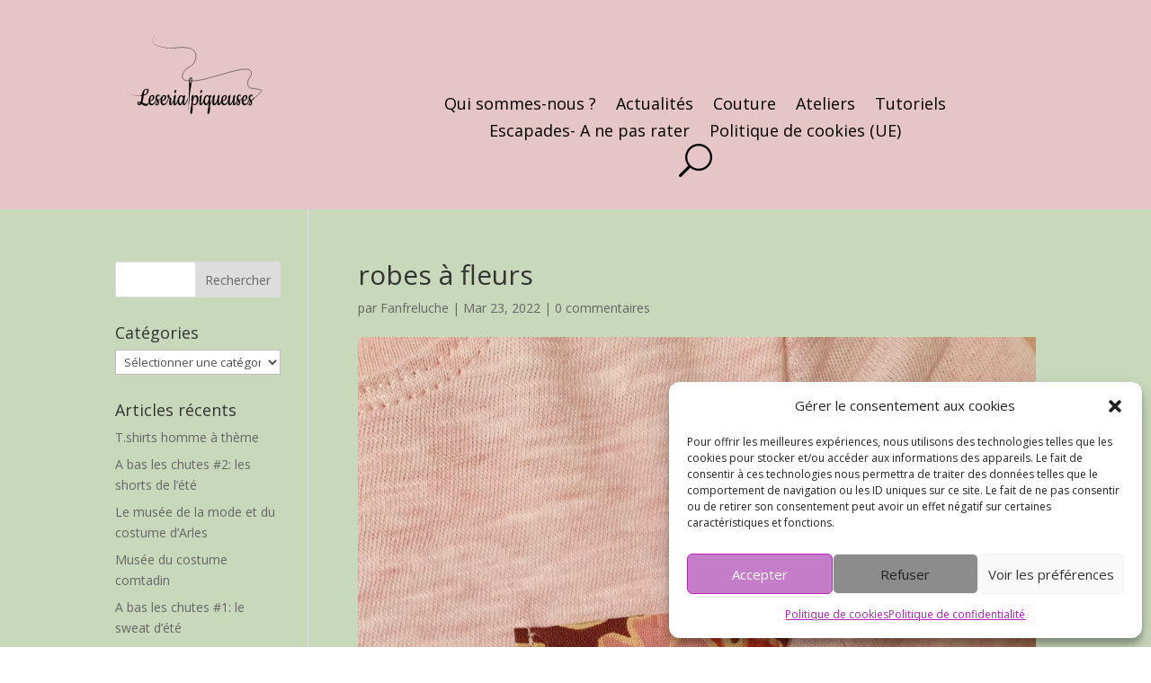

--- FILE ---
content_type: text/html; charset=UTF-8
request_url: https://leserialpiqueuses.fr/les-anniversaires-des-demoiselles/20220223_142656/
body_size: 18118
content:
<!DOCTYPE html>
<html lang="fr-FR">
<head>
	<meta charset="UTF-8" />
<meta http-equiv="X-UA-Compatible" content="IE=edge">
	<link rel="pingback" href="https://leserialpiqueuses.fr/xmlrpc.php" />

	<script type="text/javascript">
		document.documentElement.className = 'js';
	</script>
	
	<meta name='robots' content='index, follow, max-image-preview:large, max-snippet:-1, max-video-preview:-1' />
<script type="text/javascript">
			let jqueryParams=[],jQuery=function(r){return jqueryParams=[...jqueryParams,r],jQuery},$=function(r){return jqueryParams=[...jqueryParams,r],$};window.jQuery=jQuery,window.$=jQuery;let customHeadScripts=!1;jQuery.fn=jQuery.prototype={},$.fn=jQuery.prototype={},jQuery.noConflict=function(r){if(window.jQuery)return jQuery=window.jQuery,$=window.jQuery,customHeadScripts=!0,jQuery.noConflict},jQuery.ready=function(r){jqueryParams=[...jqueryParams,r]},$.ready=function(r){jqueryParams=[...jqueryParams,r]},jQuery.load=function(r){jqueryParams=[...jqueryParams,r]},$.load=function(r){jqueryParams=[...jqueryParams,r]},jQuery.fn.ready=function(r){jqueryParams=[...jqueryParams,r]},$.fn.ready=function(r){jqueryParams=[...jqueryParams,r]};</script>
	<!-- This site is optimized with the Yoast SEO plugin v22.6 - https://yoast.com/wordpress/plugins/seo/ -->
	<title>robes à fleurs - Les Serial Piqueuses</title>
	<link rel="canonical" href="https://leserialpiqueuses.fr/les-anniversaires-des-demoiselles/20220223_142656/" />
	<meta property="og:locale" content="fr_FR" />
	<meta property="og:type" content="article" />
	<meta property="og:title" content="robes à fleurs - Les Serial Piqueuses" />
	<meta property="og:url" content="https://leserialpiqueuses.fr/les-anniversaires-des-demoiselles/20220223_142656/" />
	<meta property="og:site_name" content="Les Serial Piqueuses" />
	<meta property="article:modified_time" content="2022-08-17T12:16:30+00:00" />
	<meta property="og:image" content="https://leserialpiqueuses.fr/les-anniversaires-des-demoiselles/20220223_142656" />
	<meta property="og:image:width" content="1920" />
	<meta property="og:image:height" content="2560" />
	<meta property="og:image:type" content="image/jpeg" />
	<meta name="twitter:card" content="summary_large_image" />
	<script type="application/ld+json" class="yoast-schema-graph">{"@context":"https://schema.org","@graph":[{"@type":"WebPage","@id":"https://leserialpiqueuses.fr/les-anniversaires-des-demoiselles/20220223_142656/","url":"https://leserialpiqueuses.fr/les-anniversaires-des-demoiselles/20220223_142656/","name":"robes à fleurs - Les Serial Piqueuses","isPartOf":{"@id":"https://leserialpiqueuses.fr/#website"},"primaryImageOfPage":{"@id":"https://leserialpiqueuses.fr/les-anniversaires-des-demoiselles/20220223_142656/#primaryimage"},"image":{"@id":"https://leserialpiqueuses.fr/les-anniversaires-des-demoiselles/20220223_142656/#primaryimage"},"thumbnailUrl":"https://i0.wp.com/leserialpiqueuses.fr/wp-content/uploads/2022/03/20220223_142656-scaled.jpg?fit=1920%2C2560&ssl=1","datePublished":"2022-03-23T12:44:36+00:00","dateModified":"2022-08-17T12:16:30+00:00","breadcrumb":{"@id":"https://leserialpiqueuses.fr/les-anniversaires-des-demoiselles/20220223_142656/#breadcrumb"},"inLanguage":"fr-FR","potentialAction":[{"@type":"ReadAction","target":["https://leserialpiqueuses.fr/les-anniversaires-des-demoiselles/20220223_142656/"]}]},{"@type":"ImageObject","inLanguage":"fr-FR","@id":"https://leserialpiqueuses.fr/les-anniversaires-des-demoiselles/20220223_142656/#primaryimage","url":"https://i0.wp.com/leserialpiqueuses.fr/wp-content/uploads/2022/03/20220223_142656-scaled.jpg?fit=1920%2C2560&ssl=1","contentUrl":"https://i0.wp.com/leserialpiqueuses.fr/wp-content/uploads/2022/03/20220223_142656-scaled.jpg?fit=1920%2C2560&ssl=1"},{"@type":"BreadcrumbList","@id":"https://leserialpiqueuses.fr/les-anniversaires-des-demoiselles/20220223_142656/#breadcrumb","itemListElement":[{"@type":"ListItem","position":1,"name":"Accueil","item":"https://leserialpiqueuses.fr/"},{"@type":"ListItem","position":2,"name":"Les anniversaires des demoiselles","item":"https://leserialpiqueuses.fr/les-anniversaires-des-demoiselles/"},{"@type":"ListItem","position":3,"name":"robes à fleurs"}]},{"@type":"WebSite","@id":"https://leserialpiqueuses.fr/#website","url":"https://leserialpiqueuses.fr/","name":"Les Serial Piqueuses","description":"Les aventures de Falbala &amp; Fanfreluche","potentialAction":[{"@type":"SearchAction","target":{"@type":"EntryPoint","urlTemplate":"https://leserialpiqueuses.fr/?s={search_term_string}"},"query-input":"required name=search_term_string"}],"inLanguage":"fr-FR"}]}</script>
	<!-- / Yoast SEO plugin. -->


<link rel='dns-prefetch' href='//stats.wp.com' />
<link rel='dns-prefetch' href='//maxcdn.bootstrapcdn.com' />
<link rel='dns-prefetch' href='//fonts.googleapis.com' />
<link rel='dns-prefetch' href='//v0.wordpress.com' />
<link rel='dns-prefetch' href='//i0.wp.com' />
<link rel='dns-prefetch' href='//c0.wp.com' />
<link rel="alternate" type="application/rss+xml" title="Les Serial Piqueuses &raquo; Flux" href="https://leserialpiqueuses.fr/feed/" />
<link rel="alternate" type="application/rss+xml" title="Les Serial Piqueuses &raquo; Flux des commentaires" href="https://leserialpiqueuses.fr/comments/feed/" />
<link rel="alternate" type="application/rss+xml" title="Les Serial Piqueuses &raquo; robes à fleurs Flux des commentaires" href="https://leserialpiqueuses.fr/les-anniversaires-des-demoiselles/20220223_142656/feed/" />
<meta content="Divichild v.4.17.4" name="generator"/><link rel='stylesheet' id='validate-engine-css-css' href='https://leserialpiqueuses.fr/wp-content/plugins/wysija-newsletters/css/validationEngine.jquery.css?ver=2.22' type='text/css' media='all' />
<link rel='stylesheet' id='wp-block-library-css' href='https://c0.wp.com/c/6.3.7/wp-includes/css/dist/block-library/style.min.css' type='text/css' media='all' />
<style id='wp-block-library-inline-css' type='text/css'>
.has-text-align-justify{text-align:justify;}
</style>
<style id='wp-block-library-theme-inline-css' type='text/css'>
.wp-block-audio figcaption{color:#555;font-size:13px;text-align:center}.is-dark-theme .wp-block-audio figcaption{color:hsla(0,0%,100%,.65)}.wp-block-audio{margin:0 0 1em}.wp-block-code{border:1px solid #ccc;border-radius:4px;font-family:Menlo,Consolas,monaco,monospace;padding:.8em 1em}.wp-block-embed figcaption{color:#555;font-size:13px;text-align:center}.is-dark-theme .wp-block-embed figcaption{color:hsla(0,0%,100%,.65)}.wp-block-embed{margin:0 0 1em}.blocks-gallery-caption{color:#555;font-size:13px;text-align:center}.is-dark-theme .blocks-gallery-caption{color:hsla(0,0%,100%,.65)}.wp-block-image figcaption{color:#555;font-size:13px;text-align:center}.is-dark-theme .wp-block-image figcaption{color:hsla(0,0%,100%,.65)}.wp-block-image{margin:0 0 1em}.wp-block-pullquote{border-bottom:4px solid;border-top:4px solid;color:currentColor;margin-bottom:1.75em}.wp-block-pullquote cite,.wp-block-pullquote footer,.wp-block-pullquote__citation{color:currentColor;font-size:.8125em;font-style:normal;text-transform:uppercase}.wp-block-quote{border-left:.25em solid;margin:0 0 1.75em;padding-left:1em}.wp-block-quote cite,.wp-block-quote footer{color:currentColor;font-size:.8125em;font-style:normal;position:relative}.wp-block-quote.has-text-align-right{border-left:none;border-right:.25em solid;padding-left:0;padding-right:1em}.wp-block-quote.has-text-align-center{border:none;padding-left:0}.wp-block-quote.is-large,.wp-block-quote.is-style-large,.wp-block-quote.is-style-plain{border:none}.wp-block-search .wp-block-search__label{font-weight:700}.wp-block-search__button{border:1px solid #ccc;padding:.375em .625em}:where(.wp-block-group.has-background){padding:1.25em 2.375em}.wp-block-separator.has-css-opacity{opacity:.4}.wp-block-separator{border:none;border-bottom:2px solid;margin-left:auto;margin-right:auto}.wp-block-separator.has-alpha-channel-opacity{opacity:1}.wp-block-separator:not(.is-style-wide):not(.is-style-dots){width:100px}.wp-block-separator.has-background:not(.is-style-dots){border-bottom:none;height:1px}.wp-block-separator.has-background:not(.is-style-wide):not(.is-style-dots){height:2px}.wp-block-table{margin:0 0 1em}.wp-block-table td,.wp-block-table th{word-break:normal}.wp-block-table figcaption{color:#555;font-size:13px;text-align:center}.is-dark-theme .wp-block-table figcaption{color:hsla(0,0%,100%,.65)}.wp-block-video figcaption{color:#555;font-size:13px;text-align:center}.is-dark-theme .wp-block-video figcaption{color:hsla(0,0%,100%,.65)}.wp-block-video{margin:0 0 1em}.wp-block-template-part.has-background{margin-bottom:0;margin-top:0;padding:1.25em 2.375em}
</style>
<link rel='stylesheet' id='mediaelement-css' href='https://c0.wp.com/c/6.3.7/wp-includes/js/mediaelement/mediaelementplayer-legacy.min.css' type='text/css' media='all' />
<link rel='stylesheet' id='wp-mediaelement-css' href='https://c0.wp.com/c/6.3.7/wp-includes/js/mediaelement/wp-mediaelement.min.css' type='text/css' media='all' />
<style id='jetpack-sharing-buttons-style-inline-css' type='text/css'>
.jetpack-sharing-buttons__services-list{display:flex;flex-direction:row;flex-wrap:wrap;gap:0;list-style-type:none;margin:5px;padding:0}.jetpack-sharing-buttons__services-list.has-small-icon-size{font-size:12px}.jetpack-sharing-buttons__services-list.has-normal-icon-size{font-size:16px}.jetpack-sharing-buttons__services-list.has-large-icon-size{font-size:24px}.jetpack-sharing-buttons__services-list.has-huge-icon-size{font-size:36px}@media print{.jetpack-sharing-buttons__services-list{display:none!important}}.editor-styles-wrapper .wp-block-jetpack-sharing-buttons{gap:0;padding-inline-start:0}ul.jetpack-sharing-buttons__services-list.has-background{padding:1.25em 2.375em}
</style>
<style id='global-styles-inline-css' type='text/css'>
body{--wp--preset--color--black: #000000;--wp--preset--color--cyan-bluish-gray: #abb8c3;--wp--preset--color--white: #ffffff;--wp--preset--color--pale-pink: #f78da7;--wp--preset--color--vivid-red: #cf2e2e;--wp--preset--color--luminous-vivid-orange: #ff6900;--wp--preset--color--luminous-vivid-amber: #fcb900;--wp--preset--color--light-green-cyan: #7bdcb5;--wp--preset--color--vivid-green-cyan: #00d084;--wp--preset--color--pale-cyan-blue: #8ed1fc;--wp--preset--color--vivid-cyan-blue: #0693e3;--wp--preset--color--vivid-purple: #9b51e0;--wp--preset--gradient--vivid-cyan-blue-to-vivid-purple: linear-gradient(135deg,rgba(6,147,227,1) 0%,rgb(155,81,224) 100%);--wp--preset--gradient--light-green-cyan-to-vivid-green-cyan: linear-gradient(135deg,rgb(122,220,180) 0%,rgb(0,208,130) 100%);--wp--preset--gradient--luminous-vivid-amber-to-luminous-vivid-orange: linear-gradient(135deg,rgba(252,185,0,1) 0%,rgba(255,105,0,1) 100%);--wp--preset--gradient--luminous-vivid-orange-to-vivid-red: linear-gradient(135deg,rgba(255,105,0,1) 0%,rgb(207,46,46) 100%);--wp--preset--gradient--very-light-gray-to-cyan-bluish-gray: linear-gradient(135deg,rgb(238,238,238) 0%,rgb(169,184,195) 100%);--wp--preset--gradient--cool-to-warm-spectrum: linear-gradient(135deg,rgb(74,234,220) 0%,rgb(151,120,209) 20%,rgb(207,42,186) 40%,rgb(238,44,130) 60%,rgb(251,105,98) 80%,rgb(254,248,76) 100%);--wp--preset--gradient--blush-light-purple: linear-gradient(135deg,rgb(255,206,236) 0%,rgb(152,150,240) 100%);--wp--preset--gradient--blush-bordeaux: linear-gradient(135deg,rgb(254,205,165) 0%,rgb(254,45,45) 50%,rgb(107,0,62) 100%);--wp--preset--gradient--luminous-dusk: linear-gradient(135deg,rgb(255,203,112) 0%,rgb(199,81,192) 50%,rgb(65,88,208) 100%);--wp--preset--gradient--pale-ocean: linear-gradient(135deg,rgb(255,245,203) 0%,rgb(182,227,212) 50%,rgb(51,167,181) 100%);--wp--preset--gradient--electric-grass: linear-gradient(135deg,rgb(202,248,128) 0%,rgb(113,206,126) 100%);--wp--preset--gradient--midnight: linear-gradient(135deg,rgb(2,3,129) 0%,rgb(40,116,252) 100%);--wp--preset--font-size--small: 13px;--wp--preset--font-size--medium: 20px;--wp--preset--font-size--large: 36px;--wp--preset--font-size--x-large: 42px;--wp--preset--spacing--20: 0.44rem;--wp--preset--spacing--30: 0.67rem;--wp--preset--spacing--40: 1rem;--wp--preset--spacing--50: 1.5rem;--wp--preset--spacing--60: 2.25rem;--wp--preset--spacing--70: 3.38rem;--wp--preset--spacing--80: 5.06rem;--wp--preset--shadow--natural: 6px 6px 9px rgba(0, 0, 0, 0.2);--wp--preset--shadow--deep: 12px 12px 50px rgba(0, 0, 0, 0.4);--wp--preset--shadow--sharp: 6px 6px 0px rgba(0, 0, 0, 0.2);--wp--preset--shadow--outlined: 6px 6px 0px -3px rgba(255, 255, 255, 1), 6px 6px rgba(0, 0, 0, 1);--wp--preset--shadow--crisp: 6px 6px 0px rgba(0, 0, 0, 1);}body { margin: 0;--wp--style--global--content-size: 823px;--wp--style--global--wide-size: 1080px; }.wp-site-blocks > .alignleft { float: left; margin-right: 2em; }.wp-site-blocks > .alignright { float: right; margin-left: 2em; }.wp-site-blocks > .aligncenter { justify-content: center; margin-left: auto; margin-right: auto; }:where(.is-layout-flex){gap: 0.5em;}:where(.is-layout-grid){gap: 0.5em;}body .is-layout-flow > .alignleft{float: left;margin-inline-start: 0;margin-inline-end: 2em;}body .is-layout-flow > .alignright{float: right;margin-inline-start: 2em;margin-inline-end: 0;}body .is-layout-flow > .aligncenter{margin-left: auto !important;margin-right: auto !important;}body .is-layout-constrained > .alignleft{float: left;margin-inline-start: 0;margin-inline-end: 2em;}body .is-layout-constrained > .alignright{float: right;margin-inline-start: 2em;margin-inline-end: 0;}body .is-layout-constrained > .aligncenter{margin-left: auto !important;margin-right: auto !important;}body .is-layout-constrained > :where(:not(.alignleft):not(.alignright):not(.alignfull)){max-width: var(--wp--style--global--content-size);margin-left: auto !important;margin-right: auto !important;}body .is-layout-constrained > .alignwide{max-width: var(--wp--style--global--wide-size);}body .is-layout-flex{display: flex;}body .is-layout-flex{flex-wrap: wrap;align-items: center;}body .is-layout-flex > *{margin: 0;}body .is-layout-grid{display: grid;}body .is-layout-grid > *{margin: 0;}body{padding-top: 0px;padding-right: 0px;padding-bottom: 0px;padding-left: 0px;}.wp-element-button, .wp-block-button__link{background-color: #32373c;border-width: 0;color: #fff;font-family: inherit;font-size: inherit;line-height: inherit;padding: calc(0.667em + 2px) calc(1.333em + 2px);text-decoration: none;}.has-black-color{color: var(--wp--preset--color--black) !important;}.has-cyan-bluish-gray-color{color: var(--wp--preset--color--cyan-bluish-gray) !important;}.has-white-color{color: var(--wp--preset--color--white) !important;}.has-pale-pink-color{color: var(--wp--preset--color--pale-pink) !important;}.has-vivid-red-color{color: var(--wp--preset--color--vivid-red) !important;}.has-luminous-vivid-orange-color{color: var(--wp--preset--color--luminous-vivid-orange) !important;}.has-luminous-vivid-amber-color{color: var(--wp--preset--color--luminous-vivid-amber) !important;}.has-light-green-cyan-color{color: var(--wp--preset--color--light-green-cyan) !important;}.has-vivid-green-cyan-color{color: var(--wp--preset--color--vivid-green-cyan) !important;}.has-pale-cyan-blue-color{color: var(--wp--preset--color--pale-cyan-blue) !important;}.has-vivid-cyan-blue-color{color: var(--wp--preset--color--vivid-cyan-blue) !important;}.has-vivid-purple-color{color: var(--wp--preset--color--vivid-purple) !important;}.has-black-background-color{background-color: var(--wp--preset--color--black) !important;}.has-cyan-bluish-gray-background-color{background-color: var(--wp--preset--color--cyan-bluish-gray) !important;}.has-white-background-color{background-color: var(--wp--preset--color--white) !important;}.has-pale-pink-background-color{background-color: var(--wp--preset--color--pale-pink) !important;}.has-vivid-red-background-color{background-color: var(--wp--preset--color--vivid-red) !important;}.has-luminous-vivid-orange-background-color{background-color: var(--wp--preset--color--luminous-vivid-orange) !important;}.has-luminous-vivid-amber-background-color{background-color: var(--wp--preset--color--luminous-vivid-amber) !important;}.has-light-green-cyan-background-color{background-color: var(--wp--preset--color--light-green-cyan) !important;}.has-vivid-green-cyan-background-color{background-color: var(--wp--preset--color--vivid-green-cyan) !important;}.has-pale-cyan-blue-background-color{background-color: var(--wp--preset--color--pale-cyan-blue) !important;}.has-vivid-cyan-blue-background-color{background-color: var(--wp--preset--color--vivid-cyan-blue) !important;}.has-vivid-purple-background-color{background-color: var(--wp--preset--color--vivid-purple) !important;}.has-black-border-color{border-color: var(--wp--preset--color--black) !important;}.has-cyan-bluish-gray-border-color{border-color: var(--wp--preset--color--cyan-bluish-gray) !important;}.has-white-border-color{border-color: var(--wp--preset--color--white) !important;}.has-pale-pink-border-color{border-color: var(--wp--preset--color--pale-pink) !important;}.has-vivid-red-border-color{border-color: var(--wp--preset--color--vivid-red) !important;}.has-luminous-vivid-orange-border-color{border-color: var(--wp--preset--color--luminous-vivid-orange) !important;}.has-luminous-vivid-amber-border-color{border-color: var(--wp--preset--color--luminous-vivid-amber) !important;}.has-light-green-cyan-border-color{border-color: var(--wp--preset--color--light-green-cyan) !important;}.has-vivid-green-cyan-border-color{border-color: var(--wp--preset--color--vivid-green-cyan) !important;}.has-pale-cyan-blue-border-color{border-color: var(--wp--preset--color--pale-cyan-blue) !important;}.has-vivid-cyan-blue-border-color{border-color: var(--wp--preset--color--vivid-cyan-blue) !important;}.has-vivid-purple-border-color{border-color: var(--wp--preset--color--vivid-purple) !important;}.has-vivid-cyan-blue-to-vivid-purple-gradient-background{background: var(--wp--preset--gradient--vivid-cyan-blue-to-vivid-purple) !important;}.has-light-green-cyan-to-vivid-green-cyan-gradient-background{background: var(--wp--preset--gradient--light-green-cyan-to-vivid-green-cyan) !important;}.has-luminous-vivid-amber-to-luminous-vivid-orange-gradient-background{background: var(--wp--preset--gradient--luminous-vivid-amber-to-luminous-vivid-orange) !important;}.has-luminous-vivid-orange-to-vivid-red-gradient-background{background: var(--wp--preset--gradient--luminous-vivid-orange-to-vivid-red) !important;}.has-very-light-gray-to-cyan-bluish-gray-gradient-background{background: var(--wp--preset--gradient--very-light-gray-to-cyan-bluish-gray) !important;}.has-cool-to-warm-spectrum-gradient-background{background: var(--wp--preset--gradient--cool-to-warm-spectrum) !important;}.has-blush-light-purple-gradient-background{background: var(--wp--preset--gradient--blush-light-purple) !important;}.has-blush-bordeaux-gradient-background{background: var(--wp--preset--gradient--blush-bordeaux) !important;}.has-luminous-dusk-gradient-background{background: var(--wp--preset--gradient--luminous-dusk) !important;}.has-pale-ocean-gradient-background{background: var(--wp--preset--gradient--pale-ocean) !important;}.has-electric-grass-gradient-background{background: var(--wp--preset--gradient--electric-grass) !important;}.has-midnight-gradient-background{background: var(--wp--preset--gradient--midnight) !important;}.has-small-font-size{font-size: var(--wp--preset--font-size--small) !important;}.has-medium-font-size{font-size: var(--wp--preset--font-size--medium) !important;}.has-large-font-size{font-size: var(--wp--preset--font-size--large) !important;}.has-x-large-font-size{font-size: var(--wp--preset--font-size--x-large) !important;}
.wp-block-navigation a:where(:not(.wp-element-button)){color: inherit;}
:where(.wp-block-post-template.is-layout-flex){gap: 1.25em;}:where(.wp-block-post-template.is-layout-grid){gap: 1.25em;}
:where(.wp-block-columns.is-layout-flex){gap: 2em;}:where(.wp-block-columns.is-layout-grid){gap: 2em;}
.wp-block-pullquote{font-size: 1.5em;line-height: 1.6;}
</style>
<link rel='stylesheet' id='contact-form-7-css' href='https://leserialpiqueuses.fr/wp-content/plugins/contact-form-7/includes/css/styles.css?ver=5.9.8' type='text/css' media='all' />
<link rel='stylesheet' id='cmplz-general-css' href='https://leserialpiqueuses.fr/wp-content/plugins/complianz-gdpr/assets/css/cookieblocker.min.css?ver=1767106600' type='text/css' media='all' />
<link rel='stylesheet' id='font-awesome-css' href='//maxcdn.bootstrapcdn.com/font-awesome/4.4.0/css/font-awesome.min.css?ver=0dd6de828f69036c15b72602dfef70f4' type='text/css' media='all' />
<link rel='stylesheet' id='ot-widget-style-css' href='https://leserialpiqueuses.fr/wp-content/plugins/orange-themes-custom-widgets/css/style-plugins.css?ver=0dd6de828f69036c15b72602dfef70f4' type='text/css' media='all' />
<link rel='stylesheet' id='et-divi-open-sans-css' href='https://fonts.googleapis.com/css?family=Open+Sans:300italic,400italic,600italic,700italic,800italic,400,300,600,700,800&#038;subset=latin,latin-ext&#038;display=swap' type='text/css' media='all' />
<link rel='stylesheet' id='divi-flipbox-styles-css' href='https://leserialpiqueuses.fr/wp-content/plugins/flip-cards-module-divi/styles/style.min.css?ver=0.9.4' type='text/css' media='all' />
<link rel='stylesheet' id='fancybox-css' href='https://leserialpiqueuses.fr/wp-content/plugins/easy-fancybox/fancybox/1.5.4/jquery.fancybox.min.css?ver=0dd6de828f69036c15b72602dfef70f4' type='text/css' media='screen' />
<link rel='stylesheet' id='divi-style-parent-css' href='https://leserialpiqueuses.fr/wp-content/themes/Divi/style-static.min.css?ver=4.27.1' type='text/css' media='all' />
<link rel='stylesheet' id='divi-style-css' href='https://leserialpiqueuses.fr/wp-content/themes/Divichild/style.css?ver=4.27.1' type='text/css' media='all' />
<link rel='stylesheet' id='jetpack_css-css' href='https://c0.wp.com/p/jetpack/13.3.2/css/jetpack.css' type='text/css' media='all' />
<link rel="https://api.w.org/" href="https://leserialpiqueuses.fr/wp-json/" /><link rel="alternate" type="application/json" href="https://leserialpiqueuses.fr/wp-json/wp/v2/media/20310" /><link rel="EditURI" type="application/rsd+xml" title="RSD" href="https://leserialpiqueuses.fr/xmlrpc.php?rsd" />
<link rel="alternate" type="application/json+oembed" href="https://leserialpiqueuses.fr/wp-json/oembed/1.0/embed?url=https%3A%2F%2Fleserialpiqueuses.fr%2Fles-anniversaires-des-demoiselles%2F20220223_142656%2F" />
<link rel="alternate" type="text/xml+oembed" href="https://leserialpiqueuses.fr/wp-json/oembed/1.0/embed?url=https%3A%2F%2Fleserialpiqueuses.fr%2Fles-anniversaires-des-demoiselles%2F20220223_142656%2F&#038;format=xml" />
	<style>img#wpstats{display:none}</style>
					<style>.cmplz-hidden {
					display: none !important;
				}</style><meta name="viewport" content="width=device-width, initial-scale=1.0, maximum-scale=1.0, user-scalable=0" /><link rel="icon" href="https://i0.wp.com/leserialpiqueuses.fr/wp-content/uploads/2022/07/cropped-deacoudre.png?fit=32%2C32&#038;ssl=1" sizes="32x32" />
<link rel="icon" href="https://i0.wp.com/leserialpiqueuses.fr/wp-content/uploads/2022/07/cropped-deacoudre.png?fit=192%2C192&#038;ssl=1" sizes="192x192" />
<link rel="apple-touch-icon" href="https://i0.wp.com/leserialpiqueuses.fr/wp-content/uploads/2022/07/cropped-deacoudre.png?fit=180%2C180&#038;ssl=1" />
<meta name="msapplication-TileImage" content="https://i0.wp.com/leserialpiqueuses.fr/wp-content/uploads/2022/07/cropped-deacoudre.png?fit=270%2C270&#038;ssl=1" />
<style id="et-divi-customizer-global-cached-inline-styles">body,.et_pb_column_1_2 .et_quote_content blockquote cite,.et_pb_column_1_2 .et_link_content a.et_link_main_url,.et_pb_column_1_3 .et_quote_content blockquote cite,.et_pb_column_3_8 .et_quote_content blockquote cite,.et_pb_column_1_4 .et_quote_content blockquote cite,.et_pb_blog_grid .et_quote_content blockquote cite,.et_pb_column_1_3 .et_link_content a.et_link_main_url,.et_pb_column_3_8 .et_link_content a.et_link_main_url,.et_pb_column_1_4 .et_link_content a.et_link_main_url,.et_pb_blog_grid .et_link_content a.et_link_main_url,body .et_pb_bg_layout_light .et_pb_post p,body .et_pb_bg_layout_dark .et_pb_post p{font-size:14px}.et_pb_slide_content,.et_pb_best_value{font-size:15px}#main-header .nav li ul a{color:rgba(0,0,0,0.7)}.footer-widget .et_pb_widget div,.footer-widget .et_pb_widget ul,.footer-widget .et_pb_widget ol,.footer-widget .et_pb_widget label{line-height:1.7em}#et-footer-nav .bottom-nav li.current-menu-item a{color:#2ea3f2}body .et_pb_bg_layout_light.et_pb_button:hover,body .et_pb_bg_layout_light .et_pb_button:hover,body .et_pb_button:hover{border-radius:0px}@media only screen and (min-width:981px){.et_header_style_centered.et_hide_primary_logo #main-header:not(.et-fixed-header) .logo_container,.et_header_style_centered.et_hide_fixed_logo #main-header.et-fixed-header .logo_container{height:11.88px}}@media only screen and (min-width:1350px){.et_pb_row{padding:27px 0}.et_pb_section{padding:54px 0}.single.et_pb_pagebuilder_layout.et_full_width_page .et_post_meta_wrapper{padding-top:81px}.et_pb_fullwidth_section{padding:0}}</style></head>
<body data-rsssl=1 data-cmplz=1 class="attachment attachment-template-default single single-attachment postid-20310 attachmentid-20310 attachment-jpeg et-tb-has-template et-tb-has-header et-tb-has-footer et_pb_button_helper_class et_cover_background et_pb_gutter osx et_pb_gutters3 et_smooth_scroll et_left_sidebar et_divi_theme et-db">
	<div id="page-container">
<div id="et-boc" class="et-boc">
			
		<header class="et-l et-l--header">
			<div class="et_builder_inner_content et_pb_gutters3"><div id="return-to-top" class="et_pb_section et_pb_section_0_tb_header et_pb_with_background et_section_regular et_pb_section--with-menu" >
				
				
				
				
				
				
				<div class="et_pb_row et_pb_row_0_tb_header et_pb_row--with-menu">
				<div class="et_pb_column et_pb_column_2_5 et_pb_column_0_tb_header  et_pb_css_mix_blend_mode_passthrough">
				
				
				
				
				<div class="et_pb_module et_pb_image et_pb_image_0_tb_header">
				
				
				
				
				<a href="https://leserialpiqueuses.fr"><span class="et_pb_image_wrap "><img decoding="async"  src="https://leserialpiqueuses.fr/wp-content/uploads/2022/08/logo5.svg" alt="" title="logo5" class="wp-image-21889" /></span></a>
			</div>
			</div><div class="et_pb_column et_pb_column_3_5 et_pb_column_1_tb_header  et_pb_css_mix_blend_mode_passthrough et-last-child et_pb_column--with-menu">
				
				
				
				
				<div class="et_pb_module et_pb_menu et_pb_menu_0_tb_header et_pb_bg_layout_light  et_pb_text_align_left et_dropdown_animation_fade et_pb_menu--without-logo et_pb_menu--style-centered">
					
					
					
					
					<div class="et_pb_menu_inner_container clearfix">
						
						<div class="et_pb_menu__wrap">
							<div class="et_pb_menu__menu">
								<nav class="et-menu-nav"><ul id="menu-menu-horizontal" class="et-menu nav downwards"><li id="menu-item-21330" class="et_pb_menu_page_id-21330 menu-item menu-item-type-custom menu-item-object-custom menu-item-home menu-item-21330"><a href="https://leserialpiqueuses.fr/#quisommes-nous">Qui sommes-nous ?</a></li>
<li id="menu-item-21979" class="et_pb_menu_page_id-21979 menu-item menu-item-type-custom menu-item-object-custom menu-item-home menu-item-21979"><a href="https://leserialpiqueuses.fr/#actualites">Actualités</a></li>
<li id="menu-item-21295" class="et_pb_menu_page_id-21295 menu-item menu-item-type-custom menu-item-object-custom menu-item-home menu-item-21295"><a href="https://leserialpiqueuses.fr/#couture">Couture</a></li>
<li id="menu-item-21296" class="et_pb_menu_page_id-21296 menu-item menu-item-type-custom menu-item-object-custom menu-item-home menu-item-21296"><a href="https://leserialpiqueuses.fr/#ateliers">Ateliers</a></li>
<li id="menu-item-21297" class="et_pb_menu_page_id-21297 menu-item menu-item-type-custom menu-item-object-custom menu-item-home menu-item-21297"><a href="https://leserialpiqueuses.fr/#tutoriels">Tutoriels</a></li>
<li id="menu-item-21298" class="et_pb_menu_page_id-21298 menu-item menu-item-type-custom menu-item-object-custom menu-item-home menu-item-21298"><a href="https://leserialpiqueuses.fr/#escapades">Escapades- A ne pas rater</a></li>
<li id="menu-item-22995" class="et_pb_menu_page_id-22994 menu-item menu-item-type-post_type menu-item-object-page menu-item-22995"><a href="https://leserialpiqueuses.fr/politique-de-cookies-ue/">Politique de cookies (UE)</a></li>
</ul></nav>
							</div>
							
							<button type="button" class="et_pb_menu__icon et_pb_menu__search-button"></button>
							<div class="et_mobile_nav_menu">
				<div class="mobile_nav closed">
					<span class="mobile_menu_bar"></span>
				</div>
			</div>
						</div>
						<div class="et_pb_menu__search-container et_pb_menu__search-container--disabled">
				<div class="et_pb_menu__search">
					<form role="search" method="get" class="et_pb_menu__search-form" action="https://leserialpiqueuses.fr/">
						<input type="search" class="et_pb_menu__search-input" placeholder="Chercher …" name="s" title="Rechercher:" />
					</form>
					<button type="button" class="et_pb_menu__icon et_pb_menu__close-search-button"></button>
				</div>
			</div>
					</div>
				</div>
			</div>
				
				
				
				
			</div>
				
				
			</div>		</div>
	</header>
	<div id="et-main-area">
	
<div id="main-content">
		<div class="container">
		<div id="content-area" class="clearfix">
			<div id="left-area">
											<article id="post-20310" class="et_pb_post post-20310 attachment type-attachment status-inherit hentry">
											<div class="et_post_meta_wrapper">
							<h1 class="entry-title">robes à fleurs</h1>

						<p class="post-meta"> par <span class="author vcard"><a href="https://leserialpiqueuses.fr/author/fanfreluche/" title="Articles de Fanfreluche" rel="author">Fanfreluche</a></span> | <span class="published">Mar 23, 2022</span> | <span class="comments-number"><a href="https://leserialpiqueuses.fr/les-anniversaires-des-demoiselles/20220223_142656/#respond">0 commentaires</a></span></p><img src="https://i0.wp.com/leserialpiqueuses.fr/wp-content/uploads/2022/03/20220223_142656-scaled.jpg?fit=1920%2C2560&#038;ssl=1" alt="" class="" width="1080" height="675" />
												</div>
				
					<div class="entry-content">
					<p class="attachment"><a href='https://i0.wp.com/leserialpiqueuses.fr/wp-content/uploads/2022/03/20220223_142656-scaled.jpg?ssl=1'><img fetchpriority="high" width="225" height="300" src="https://i0.wp.com/leserialpiqueuses.fr/wp-content/uploads/2022/03/20220223_142656-scaled.jpg?fit=225%2C300&amp;ssl=1" class="attachment-medium size-medium" alt="" decoding="async" srcset="https://i0.wp.com/leserialpiqueuses.fr/wp-content/uploads/2022/03/20220223_142656-scaled.jpg?w=1920&amp;ssl=1 1920w, https://i0.wp.com/leserialpiqueuses.fr/wp-content/uploads/2022/03/20220223_142656-scaled.jpg?resize=225%2C300&amp;ssl=1 225w, https://i0.wp.com/leserialpiqueuses.fr/wp-content/uploads/2022/03/20220223_142656-scaled.jpg?resize=768%2C1024&amp;ssl=1 768w, https://i0.wp.com/leserialpiqueuses.fr/wp-content/uploads/2022/03/20220223_142656-scaled.jpg?resize=600%2C800&amp;ssl=1 600w, https://i0.wp.com/leserialpiqueuses.fr/wp-content/uploads/2022/03/20220223_142656-scaled.jpg?resize=1152%2C1536&amp;ssl=1 1152w, https://i0.wp.com/leserialpiqueuses.fr/wp-content/uploads/2022/03/20220223_142656-scaled.jpg?resize=1536%2C2048&amp;ssl=1 1536w, https://i0.wp.com/leserialpiqueuses.fr/wp-content/uploads/2022/03/20220223_142656-scaled.jpg?resize=1040%2C1387&amp;ssl=1 1040w, https://i0.wp.com/leserialpiqueuses.fr/wp-content/uploads/2022/03/20220223_142656-scaled.jpg?resize=525%2C700&amp;ssl=1 525w" sizes="(max-width: 225px) 100vw, 225px" /></a></p>
					</div>
					<div class="et_post_meta_wrapper">
					

<section id="comment-wrap">
		   <div id="comment-section" class="nocomments">
		  
		  	   </div>
					<div id="respond" class="comment-respond">
		<h3 id="reply-title" class="comment-reply-title"><span>Poster le commentaire</span> <small><a rel="nofollow" id="cancel-comment-reply-link" href="/les-anniversaires-des-demoiselles/20220223_142656/#respond" style="display:none;">Annuler la réponse</a></small></h3><form action="https://leserialpiqueuses.fr/wp-comments-post.php" method="post" id="commentform" class="comment-form"><p class="comment-notes"><span id="email-notes">Votre adresse e-mail ne sera pas publiée.</span> <span class="required-field-message">Les champs obligatoires sont indiqués avec <span class="required">*</span></span></p><p class="comment-form-comment"><label for="comment">Commentaire <span class="required">*</span></label> <textarea id="comment" name="comment" cols="45" rows="8" maxlength="65525" required="required"></textarea></p><p class="comment-form-author"><label for="author">Nom</label> <input id="author" name="author" type="text" value="" size="30" maxlength="245" autocomplete="name" /></p>
<p class="comment-form-email"><label for="email">E-mail</label> <input id="email" name="email" type="text" value="" size="30" maxlength="100" aria-describedby="email-notes" autocomplete="email" /></p>
<p class="comment-form-url"><label for="url">Site web</label> <input id="url" name="url" type="text" value="" size="30" maxlength="200" autocomplete="url" /></p>
<p class="comment-form-mailpoet">
      <label for="mailpoet_subscribe_on_comment">
        <input
          type="checkbox"
          id="mailpoet_subscribe_on_comment"
          value="1"
          name="mailpoet[subscribe_on_comment]"
        />&nbsp;Oui, ajoutez-moi à votre liste de diffusion.
      </label>
    </p><p class="form-submit"><input name="submit" type="submit" id="submit" class="submit et_pb_button" value="Poster le commentaire" /> <input type='hidden' name='comment_post_ID' value='20310' id='comment_post_ID' />
<input type='hidden' name='comment_parent' id='comment_parent' value='0' />
</p><p style="display: none;"><input type="hidden" id="akismet_comment_nonce" name="akismet_comment_nonce" value="45412a2287" /></p><p class="wysija-after-comment"><label for="wysija-box-after-comment"><input type="checkbox" id="wysija-box-after-comment" value="1" name="wysija[comment_subscribe]">Oui, ajoutez moi à votre liste de diffusion.</label></p><p style="display: none !important;" class="akismet-fields-container" data-prefix="ak_"><label>&#916;<textarea name="ak_hp_textarea" cols="45" rows="8" maxlength="100"></textarea></label><input type="hidden" id="ak_js_1" name="ak_js" value="38"/><script>document.getElementById( "ak_js_1" ).setAttribute( "value", ( new Date() ).getTime() );</script></p></form>	</div><!-- #respond -->
		</section>					</div>
				</article>

						</div>

				<div id="sidebar">
		<div id="search-7" class="et_pb_widget widget_search"><form role="search" method="get" id="searchform" class="searchform" action="https://leserialpiqueuses.fr/">
				<div>
					<label class="screen-reader-text" for="s">Rechercher :</label>
					<input type="text" value="" name="s" id="s" />
					<input type="submit" id="searchsubmit" value="Rechercher" />
				</div>
			</form></div><div id="categories-6" class="et_pb_widget widget_categories"><h4 class="widgettitle">Catégories</h4><form action="https://leserialpiqueuses.fr" method="get"><label class="screen-reader-text" for="cat">Catégories</label><select  name='cat' id='cat' class='postform'>
	<option value='-1'>Sélectionner une catégorie</option>
	<option class="level-0" value="8">A ne pas rater&nbsp;&nbsp;(27)</option>
	<option class="level-0" value="14">Accessoires&nbsp;&nbsp;(71)</option>
	<option class="level-0" value="55">Au fil de nos lectures&nbsp;&nbsp;(1)</option>
	<option class="level-0" value="10">Broderie&nbsp;&nbsp;(19)</option>
	<option class="level-0" value="89">chemise&nbsp;&nbsp;(1)</option>
	<option class="level-0" value="57">couture&nbsp;&nbsp;(42)</option>
	<option class="level-0" value="20">Couture des loustics&nbsp;&nbsp;(68)</option>
	<option class="level-0" value="2">Couture des poupettes&nbsp;&nbsp;(297)</option>
	<option class="level-0" value="4">Crochet&nbsp;&nbsp;(5)</option>
	<option class="level-0" value="25">De fil en aiguille&nbsp;&nbsp;(37)</option>
	<option class="level-0" value="27">Escapades&nbsp;&nbsp;(37)</option>
	<option class="level-0" value="26">Evasion&nbsp;&nbsp;(33)</option>
	<option class="level-0" value="3">Gourmandises&nbsp;&nbsp;(11)</option>
	<option class="level-0" value="29">Humeur du jour&nbsp;&nbsp;(9)</option>
	<option class="level-0" value="13">Jupes&nbsp;&nbsp;(39)</option>
	<option class="level-0" value="21">Les grands loustics&nbsp;&nbsp;(22)</option>
	<option class="level-0" value="22">Les petits loustics&nbsp;&nbsp;(58)</option>
	<option class="level-0" value="16">Nappes&nbsp;&nbsp;(14)</option>
	<option class="level-0" value="24">Pantalons &#8211; shorts&nbsp;&nbsp;(39)</option>
	<option class="level-0" value="1">Papotage&nbsp;&nbsp;(47)</option>
	<option class="level-0" value="28">Que font les autres&nbsp;&nbsp;(2)</option>
	<option class="level-0" value="31">Qui sommes-nous&nbsp;&nbsp;(4)</option>
	<option class="level-0" value="12">Robes&nbsp;&nbsp;(108)</option>
	<option class="level-0" value="18">Sacs&nbsp;&nbsp;(20)</option>
	<option class="level-0" value="23">Tops&nbsp;&nbsp;(84)</option>
	<option class="level-0" value="58">Tops vestes et manteaux&nbsp;&nbsp;(5)</option>
	<option class="level-0" value="7">Tricot&nbsp;&nbsp;(30)</option>
	<option class="level-0" value="15">Tutoriel&nbsp;&nbsp;(17)</option>
	<option class="level-0" value="30">Tutos et techniques&nbsp;&nbsp;(2)</option>
	<option class="level-0" value="17">Vestes &#8211; manteaux&nbsp;&nbsp;(31)</option>
</select>
</form>
<script type="text/javascript">
/* <![CDATA[ */
(function() {
	var dropdown = document.getElementById( "cat" );
	function onCatChange() {
		if ( dropdown.options[ dropdown.selectedIndex ].value > 0 ) {
			dropdown.parentNode.submit();
		}
	}
	dropdown.onchange = onCatChange;
})();
/* ]]> */
</script>

			</div>
		<div id="recent-posts-4" class="et_pb_widget widget_recent_entries">
		<h4 class="widgettitle">Articles récents</h4>
		<ul>
											<li>
					<a href="https://leserialpiqueuses.fr/t-shirts-homme-a-theme/">T.shirts homme à thème</a>
									</li>
											<li>
					<a href="https://leserialpiqueuses.fr/a-bas-les-chutes-2-les-shorts-de-lete/">A bas les chutes #2: les shorts de l&rsquo;été</a>
									</li>
											<li>
					<a href="https://leserialpiqueuses.fr/le-musee-de-la-mode-et-du-costume-darles/">Le musée de la mode et du costume d&rsquo;Arles</a>
									</li>
											<li>
					<a href="https://leserialpiqueuses.fr/musee-du-costume-comtadin/">Musée du costume comtadin</a>
									</li>
											<li>
					<a href="https://leserialpiqueuses.fr/a-bas-les-chutes-1-le-sweat-dete/">A bas les chutes #1: le sweat d&rsquo;été</a>
									</li>
					</ul>

		</div><div id="recent-comments-8" class="et_pb_widget widget_recent_comments"><h4 class="widgettitle">Commentaires récents</h4><ul id="recentcomments"><li class="recentcomments"><span class="comment-author-link"><a href="https://crazycattle3dgames.net/" class="url" rel="ugc external nofollow">John Nelson</a></span> dans <a href="https://leserialpiqueuses.fr/t-shirts-homme-a-theme/#comment-19157">T.shirts homme à thème</a></li><li class="recentcomments"><span class="comment-author-link"><a href="https://la-petite-histoire.fr" class="url" rel="ugc external nofollow">Anne Marie</a></span> dans <a href="https://leserialpiqueuses.fr/t-shirts-homme-a-theme/#comment-19135">T.shirts homme à thème</a></li><li class="recentcomments"><span class="comment-author-link"><a href="https://la-petite-histoire.fr" class="url" rel="ugc external nofollow">Anne Marie</a></span> dans <a href="https://leserialpiqueuses.fr/t-shirts-homme-a-theme/#comment-19136">T.shirts homme à thème</a></li><li class="recentcomments"><span class="comment-author-link">Desnoulet</span> dans <a href="https://leserialpiqueuses.fr/baby-singer-machine-a-coudre-ancienne-pour-enfant/#comment-19131">Baby Singer, machine à coudre ancienne pour enfant</a></li><li class="recentcomments"><span class="comment-author-link">Nathalie</span> dans <a href="https://leserialpiqueuses.fr/t-shirts-homme-a-theme/#comment-19128">T.shirts homme à thème</a></li></ul></div><div id="meta-5" class="et_pb_widget widget_meta"><h4 class="widgettitle">Méta</h4>
		<ul>
			<li><a rel="nofollow" href="https://leserialpiqueuses.fr/couturefanfal/?action=register">Inscription</a></li>			<li><a rel="nofollow" href="https://leserialpiqueuses.fr/couturefanfal/">Connexion</a></li>
			<li><a href="https://leserialpiqueuses.fr/feed/">Flux des publications</a></li>
			<li><a href="https://leserialpiqueuses.fr/comments/feed/">Flux des commentaires</a></li>

			<li><a href="https://fr.wordpress.org/">Site de WordPress-FR</a></li>
		</ul>

		</div><div id="categories-5" class="et_pb_widget widget_categories"><h4 class="widgettitle">Catégories</h4>
			<ul>
					<li class="cat-item cat-item-8"><a href="https://leserialpiqueuses.fr/category/papotage/a-ne-pas-rater/">A ne pas rater</a> (27)
</li>
	<li class="cat-item cat-item-14"><a href="https://leserialpiqueuses.fr/category/couture/couture-des-poupettes/accessoires/">Accessoires</a> (71)
</li>
	<li class="cat-item cat-item-55"><a href="https://leserialpiqueuses.fr/category/evasion/au-fil-de-nos-lectures/">Au fil de nos lectures</a> (1)
</li>
	<li class="cat-item cat-item-10"><a href="https://leserialpiqueuses.fr/category/de-fil-en-aiguille/broderie/">Broderie</a> (19)
</li>
	<li class="cat-item cat-item-89"><a href="https://leserialpiqueuses.fr/category/chemise/">chemise</a> (1)
</li>
	<li class="cat-item cat-item-57"><a href="https://leserialpiqueuses.fr/category/couture/">couture</a> (42)
</li>
	<li class="cat-item cat-item-20"><a href="https://leserialpiqueuses.fr/category/couture/couture-des-loustics/">Couture des loustics</a> (68)
</li>
	<li class="cat-item cat-item-2"><a href="https://leserialpiqueuses.fr/category/couture/couture-des-poupettes/">Couture des poupettes</a> (297)
</li>
	<li class="cat-item cat-item-4"><a href="https://leserialpiqueuses.fr/category/de-fil-en-aiguille/crochet/">Crochet</a> (5)
</li>
	<li class="cat-item cat-item-25"><a href="https://leserialpiqueuses.fr/category/de-fil-en-aiguille/">De fil en aiguille</a> (37)
</li>
	<li class="cat-item cat-item-27"><a href="https://leserialpiqueuses.fr/category/evasion/escapades/">Escapades</a> (37)
</li>
	<li class="cat-item cat-item-26"><a href="https://leserialpiqueuses.fr/category/evasion/">Evasion</a> (33)
</li>
	<li class="cat-item cat-item-3"><a href="https://leserialpiqueuses.fr/category/evasion/gourmandises/">Gourmandises</a> (11)
</li>
	<li class="cat-item cat-item-29"><a href="https://leserialpiqueuses.fr/category/papotage/humeur-du-jour/">Humeur du jour</a> (9)
</li>
	<li class="cat-item cat-item-13"><a href="https://leserialpiqueuses.fr/category/couture/couture-des-poupettes/jupes/">Jupes</a> (39)
</li>
	<li class="cat-item cat-item-21"><a href="https://leserialpiqueuses.fr/category/couture/couture-des-loustics/les-grands-loustics/">Les grands loustics</a> (22)
</li>
	<li class="cat-item cat-item-22"><a href="https://leserialpiqueuses.fr/category/couture/couture-des-loustics/les-petits-loustics/">Les petits loustics</a> (58)
</li>
	<li class="cat-item cat-item-16"><a href="https://leserialpiqueuses.fr/category/couture/couture-des-poupettes/nappes/">Nappes</a> (14)
</li>
	<li class="cat-item cat-item-24"><a href="https://leserialpiqueuses.fr/category/couture/pantalon-shorts/">Pantalons &#8211; shorts</a> (39)
</li>
	<li class="cat-item cat-item-1"><a href="https://leserialpiqueuses.fr/category/papotage/">Papotage</a> (47)
</li>
	<li class="cat-item cat-item-28"><a href="https://leserialpiqueuses.fr/category/papotage/que-font-les-autres/">Que font les autres</a> (2)
</li>
	<li class="cat-item cat-item-31"><a href="https://leserialpiqueuses.fr/category/papotage/qui-sommes-nous/">Qui sommes-nous</a> (4)
</li>
	<li class="cat-item cat-item-12"><a href="https://leserialpiqueuses.fr/category/couture/couture-des-poupettes/robes/">Robes</a> (108)
</li>
	<li class="cat-item cat-item-18"><a href="https://leserialpiqueuses.fr/category/couture/couture-des-poupettes/accessoires/sacs/">Sacs</a> (20)
</li>
	<li class="cat-item cat-item-23"><a href="https://leserialpiqueuses.fr/category/couture/couture-des-poupettes/tops/">Tops</a> (84)
</li>
	<li class="cat-item cat-item-58"><a href="https://leserialpiqueuses.fr/category/tops-vestes-et-manteaux/">Tops vestes et manteaux</a> (5)
</li>
	<li class="cat-item cat-item-7"><a href="https://leserialpiqueuses.fr/category/de-fil-en-aiguille/tricot/">Tricot</a> (30)
</li>
	<li class="cat-item cat-item-15"><a href="https://leserialpiqueuses.fr/category/couture/couture-des-poupettes/tutoriel/">Tutoriel</a> (17)
</li>
	<li class="cat-item cat-item-30"><a href="https://leserialpiqueuses.fr/category/papotage/tutos-et-techniques/">Tutos et techniques</a> (2)
</li>
	<li class="cat-item cat-item-17"><a href="https://leserialpiqueuses.fr/category/couture/couture-des-poupettes/vestes-manteaux/">Vestes &#8211; manteaux</a> (31)
</li>
			</ul>

			</div><div id="search-5" class="et_pb_widget widget_search"><form role="search" method="get" id="searchform" class="searchform" action="https://leserialpiqueuses.fr/">
				<div>
					<label class="screen-reader-text" for="s">Rechercher :</label>
					<input type="text" value="" name="s" id="s" />
					<input type="submit" id="searchsubmit" value="Rechercher" />
				</div>
			</form></div><div id="categories-3" class="et_pb_widget widget_categories"><h4 class="widgettitle">Catégories</h4><form action="https://leserialpiqueuses.fr" method="get"><label class="screen-reader-text" for="categories-dropdown-3">Catégories</label><select  name='cat' id='categories-dropdown-3' class='postform'>
	<option value='-1'>Sélectionner une catégorie</option>
	<option class="level-0" value="8">A ne pas rater&nbsp;&nbsp;(27)</option>
	<option class="level-0" value="14">Accessoires&nbsp;&nbsp;(71)</option>
	<option class="level-0" value="55">Au fil de nos lectures&nbsp;&nbsp;(1)</option>
	<option class="level-0" value="10">Broderie&nbsp;&nbsp;(19)</option>
	<option class="level-0" value="89">chemise&nbsp;&nbsp;(1)</option>
	<option class="level-0" value="57">couture&nbsp;&nbsp;(42)</option>
	<option class="level-0" value="20">Couture des loustics&nbsp;&nbsp;(68)</option>
	<option class="level-0" value="2">Couture des poupettes&nbsp;&nbsp;(297)</option>
	<option class="level-0" value="4">Crochet&nbsp;&nbsp;(5)</option>
	<option class="level-0" value="25">De fil en aiguille&nbsp;&nbsp;(37)</option>
	<option class="level-0" value="27">Escapades&nbsp;&nbsp;(37)</option>
	<option class="level-0" value="26">Evasion&nbsp;&nbsp;(33)</option>
	<option class="level-0" value="3">Gourmandises&nbsp;&nbsp;(11)</option>
	<option class="level-0" value="29">Humeur du jour&nbsp;&nbsp;(9)</option>
	<option class="level-0" value="13">Jupes&nbsp;&nbsp;(39)</option>
	<option class="level-0" value="21">Les grands loustics&nbsp;&nbsp;(22)</option>
	<option class="level-0" value="22">Les petits loustics&nbsp;&nbsp;(58)</option>
	<option class="level-0" value="16">Nappes&nbsp;&nbsp;(14)</option>
	<option class="level-0" value="24">Pantalons &#8211; shorts&nbsp;&nbsp;(39)</option>
	<option class="level-0" value="1">Papotage&nbsp;&nbsp;(47)</option>
	<option class="level-0" value="28">Que font les autres&nbsp;&nbsp;(2)</option>
	<option class="level-0" value="31">Qui sommes-nous&nbsp;&nbsp;(4)</option>
	<option class="level-0" value="12">Robes&nbsp;&nbsp;(108)</option>
	<option class="level-0" value="18">Sacs&nbsp;&nbsp;(20)</option>
	<option class="level-0" value="23">Tops&nbsp;&nbsp;(84)</option>
	<option class="level-0" value="58">Tops vestes et manteaux&nbsp;&nbsp;(5)</option>
	<option class="level-0" value="7">Tricot&nbsp;&nbsp;(30)</option>
	<option class="level-0" value="15">Tutoriel&nbsp;&nbsp;(17)</option>
	<option class="level-0" value="30">Tutos et techniques&nbsp;&nbsp;(2)</option>
	<option class="level-0" value="17">Vestes &#8211; manteaux&nbsp;&nbsp;(31)</option>
</select>
</form>
<script type="text/javascript">
/* <![CDATA[ */
(function() {
	var dropdown = document.getElementById( "categories-dropdown-3" );
	function onCatChange() {
		if ( dropdown.options[ dropdown.selectedIndex ].value > 0 ) {
			dropdown.parentNode.submit();
		}
	}
	dropdown.onchange = onCatChange;
})();
/* ]]> */
</script>

			</div>
		<div id="recent-posts-5" class="et_pb_widget widget_recent_entries">
		<h4 class="widgettitle">Articles récents</h4>
		<ul>
											<li>
					<a href="https://leserialpiqueuses.fr/t-shirts-homme-a-theme/">T.shirts homme à thème</a>
											<span class="post-date">23 juillet 2025</span>
									</li>
											<li>
					<a href="https://leserialpiqueuses.fr/a-bas-les-chutes-2-les-shorts-de-lete/">A bas les chutes #2: les shorts de l&rsquo;été</a>
											<span class="post-date">18 juillet 2025</span>
									</li>
											<li>
					<a href="https://leserialpiqueuses.fr/le-musee-de-la-mode-et-du-costume-darles/">Le musée de la mode et du costume d&rsquo;Arles</a>
											<span class="post-date">16 juillet 2025</span>
									</li>
											<li>
					<a href="https://leserialpiqueuses.fr/musee-du-costume-comtadin/">Musée du costume comtadin</a>
											<span class="post-date">13 juillet 2025</span>
									</li>
											<li>
					<a href="https://leserialpiqueuses.fr/a-bas-les-chutes-1-le-sweat-dete/">A bas les chutes #1: le sweat d&rsquo;été</a>
											<span class="post-date">4 juillet 2025</span>
									</li>
					</ul>

		</div><div id="recent-comments-3" class="et_pb_widget widget_recent_comments"><h4 class="widgettitle">Commentaires récents</h4><ul id="recentcomments-3"><li class="recentcomments"><span class="comment-author-link"><a href="https://crazycattle3dgames.net/" class="url" rel="ugc external nofollow">John Nelson</a></span> dans <a href="https://leserialpiqueuses.fr/t-shirts-homme-a-theme/#comment-19157">T.shirts homme à thème</a></li><li class="recentcomments"><span class="comment-author-link"><a href="https://la-petite-histoire.fr" class="url" rel="ugc external nofollow">Anne Marie</a></span> dans <a href="https://leserialpiqueuses.fr/t-shirts-homme-a-theme/#comment-19135">T.shirts homme à thème</a></li><li class="recentcomments"><span class="comment-author-link"><a href="https://la-petite-histoire.fr" class="url" rel="ugc external nofollow">Anne Marie</a></span> dans <a href="https://leserialpiqueuses.fr/t-shirts-homme-a-theme/#comment-19136">T.shirts homme à thème</a></li><li class="recentcomments"><span class="comment-author-link">Desnoulet</span> dans <a href="https://leserialpiqueuses.fr/baby-singer-machine-a-coudre-ancienne-pour-enfant/#comment-19131">Baby Singer, machine à coudre ancienne pour enfant</a></li><li class="recentcomments"><span class="comment-author-link">Nathalie</span> dans <a href="https://leserialpiqueuses.fr/t-shirts-homme-a-theme/#comment-19128">T.shirts homme à thème</a></li></ul></div><div id="wysija-2" class="et_pb_widget widget_wysija"><h4 class="widgettitle">Abonnez-vous à notre newsletter</h4><div class="widget_wysija_cont"><div id="msg-form-wysija-2" class="wysija-msg ajax"></div><form id="form-wysija-2" method="post" action="#wysija" class="widget_wysija">
<p class="wysija-paragraph">
    <label>E-mail <span class="wysija-required">*</span></label>
    
    	<input type="text" name="wysija[user][email]" class="wysija-input validate[required,custom[email]]" title="E-mail"  value="" />
    
    
    
    <span class="abs-req">
        <input type="text" name="wysija[user][abs][email]" class="wysija-input validated[abs][email]" value="" />
    </span>
    
</p>

<input class="wysija-submit wysija-submit-field" type="submit" value="Je m&#039;abonne !" />

    <input type="hidden" name="form_id" value="1" />
    <input type="hidden" name="action" value="save" />
    <input type="hidden" name="controller" value="subscribers" />
    <input type="hidden" value="1" name="wysija-page" />

    
        <input type="hidden" name="wysija[user_list][list_ids]" value="1" />
    
 </form></div></div>	</div>
		</div>
	</div>
	</div>

	<footer class="et-l et-l--footer">
			<div class="et_builder_inner_content et_pb_gutters3"><div class="et_pb_section et_pb_section_0_tb_footer et_pb_with_background et_section_regular" >
				
				
				
				
				
				
				<div class="et_pb_row et_pb_row_0_tb_footer">
				<div class="et_pb_column et_pb_column_1_3 et_pb_column_0_tb_footer  et_pb_css_mix_blend_mode_passthrough">
				
				
				
				
				<div class="et_pb_module et_pb_image et_pb_image_0_tb_footer">
				
				
				
				
				<a href="https://leserialpiqueuses.fr"><span class="et_pb_image_wrap "><img decoding="async"  src="https://leserialpiqueuses.fr/wp-content/uploads/2022/08/logo5.svg" alt="" title="logo5" class="wp-image-21889" /></span></a>
			</div>
			</div><div class="et_pb_column et_pb_column_1_3 et_pb_column_1_tb_footer  et_pb_css_mix_blend_mode_passthrough">
				
				
				
				
				<div class="et_pb_module et_pb_text et_pb_text_0_tb_footer et_clickable  et_pb_text_align_left et_pb_bg_layout_light">
				
				
				
				
				<div class="et_pb_text_inner"><p style="text-align: center;">Mentions légales</p></div>
			</div><div class="et_pb_module et_pb_testimonial et_pb_testimonial_0_tb_footer et_clickable clearfix  et_pb_text_align_left et_pb_bg_layout_light et_pb_testimonial_no_image">
				
				
				
				
				
				<div class="et_pb_testimonial_description">
					<div class="et_pb_testimonial_description_inner"><div class="et_pb_testimonial_content"><p>Les aventures de Fanfreluche et Falbala</p></div></div>
					
					<p class="et_pb_testimonial_meta"></p>
				</div>
			</div><div class="et_pb_module et_pb_image et_pb_image_1_tb_footer">
				
				
				
				
				<a href="#return-to-top"><span class="et_pb_image_wrap "><img decoding="async" loading="lazy" width="150" height="150" src="https://leserialpiqueuses.fr/wp-content/uploads/2022/07/de.png" alt="dé à coudre" title="de" class="wp-image-21788" /></span></a>
			</div>
			</div><div class="et_pb_column et_pb_column_1_3 et_pb_column_2_tb_footer  et_pb_css_mix_blend_mode_passthrough et-last-child">
				
				
				
				
				<div class="et_pb_module et_pb_text et_pb_text_1_tb_footer  et_pb_text_align_center et_pb_bg_layout_light">
				
				
				
				
				<div class="et_pb_text_inner"><p>Vous pouvez recevoir les dernières infos en vous abonnant à notre newsletter</p></div>
			</div><div class="et_pb_module et_pb_code et_pb_code_0_tb_footer">
				
				
				
				
				<div class="et_pb_code_inner"><iframe loading="lazy" width="100%" height="100%" scrolling="no" frameborder="0" src="https://leserialpiqueuses.fr/?mailpoet_form_iframe=1" class="mailpoet_form_iframe" id="mailpoet_form_iframe" vspace="0" tabindex="0" onload="var _this = this; window.addEventListener('message', function(e) {if(e.data.MailPoetIframeHeight){_this.style.height = e.data.MailPoetIframeHeight;}})" marginwidth="0" marginheight="0" hspace="0" allowtransparency="true"></iframe></div>
			</div>
			</div>
				
				
				
				
			</div>
				
				
			</div>		</div>
	</footer>
		</div>

			
		</div>
		</div>

			
<!-- Consent Management powered by Complianz | GDPR/CCPA Cookie Consent https://wordpress.org/plugins/complianz-gdpr -->
<div id="cmplz-cookiebanner-container"><div class="cmplz-cookiebanner cmplz-hidden banner-1 bottom-right-view-preferences optin cmplz-bottom-right cmplz-categories-type-view-preferences" aria-modal="true" data-nosnippet="true" role="dialog" aria-live="polite" aria-labelledby="cmplz-header-1-optin" aria-describedby="cmplz-message-1-optin">
	<div class="cmplz-header">
		<div class="cmplz-logo"></div>
		<div class="cmplz-title" id="cmplz-header-1-optin">Gérer le consentement aux cookies</div>
		<div class="cmplz-close" tabindex="0" role="button" aria-label="Fermer la boîte de dialogue">
			<svg aria-hidden="true" focusable="false" data-prefix="fas" data-icon="times" class="svg-inline--fa fa-times fa-w-11" role="img" xmlns="http://www.w3.org/2000/svg" viewBox="0 0 352 512"><path fill="currentColor" d="M242.72 256l100.07-100.07c12.28-12.28 12.28-32.19 0-44.48l-22.24-22.24c-12.28-12.28-32.19-12.28-44.48 0L176 189.28 75.93 89.21c-12.28-12.28-32.19-12.28-44.48 0L9.21 111.45c-12.28 12.28-12.28 32.19 0 44.48L109.28 256 9.21 356.07c-12.28 12.28-12.28 32.19 0 44.48l22.24 22.24c12.28 12.28 32.2 12.28 44.48 0L176 322.72l100.07 100.07c12.28 12.28 32.2 12.28 44.48 0l22.24-22.24c12.28-12.28 12.28-32.19 0-44.48L242.72 256z"></path></svg>
		</div>
	</div>

	<div class="cmplz-divider cmplz-divider-header"></div>
	<div class="cmplz-body">
		<div class="cmplz-message" id="cmplz-message-1-optin">Pour offrir les meilleures expériences, nous utilisons des technologies telles que les cookies pour stocker et/ou accéder aux informations des appareils. Le fait de consentir à ces technologies nous permettra de traiter des données telles que le comportement de navigation ou les ID uniques sur ce site. Le fait de ne pas consentir ou de retirer son consentement peut avoir un effet négatif sur certaines caractéristiques et fonctions.</div>
		<!-- categories start -->
		<div class="cmplz-categories">
			<details class="cmplz-category cmplz-functional" >
				<summary>
						<span class="cmplz-category-header">
							<span class="cmplz-category-title">Fonctionnel</span>
							<span class='cmplz-always-active'>
								<span class="cmplz-banner-checkbox">
									<input type="checkbox"
										   id="cmplz-functional-optin"
										   data-category="cmplz_functional"
										   class="cmplz-consent-checkbox cmplz-functional"
										   size="40"
										   value="1"/>
									<label class="cmplz-label" for="cmplz-functional-optin"><span class="screen-reader-text">Fonctionnel</span></label>
								</span>
								Toujours activé							</span>
							<span class="cmplz-icon cmplz-open">
								<svg xmlns="http://www.w3.org/2000/svg" viewBox="0 0 448 512"  height="18" ><path d="M224 416c-8.188 0-16.38-3.125-22.62-9.375l-192-192c-12.5-12.5-12.5-32.75 0-45.25s32.75-12.5 45.25 0L224 338.8l169.4-169.4c12.5-12.5 32.75-12.5 45.25 0s12.5 32.75 0 45.25l-192 192C240.4 412.9 232.2 416 224 416z"/></svg>
							</span>
						</span>
				</summary>
				<div class="cmplz-description">
					<span class="cmplz-description-functional">Le stockage ou l’accès technique est strictement nécessaire dans la finalité d’intérêt légitime de permettre l’utilisation d’un service spécifique explicitement demandé par l’abonné ou l’utilisateur, ou dans le seul but d’effectuer la transmission d’une communication sur un réseau de communications électroniques.</span>
				</div>
			</details>

			<details class="cmplz-category cmplz-preferences" >
				<summary>
						<span class="cmplz-category-header">
							<span class="cmplz-category-title">Préférences</span>
							<span class="cmplz-banner-checkbox">
								<input type="checkbox"
									   id="cmplz-preferences-optin"
									   data-category="cmplz_preferences"
									   class="cmplz-consent-checkbox cmplz-preferences"
									   size="40"
									   value="1"/>
								<label class="cmplz-label" for="cmplz-preferences-optin"><span class="screen-reader-text">Préférences</span></label>
							</span>
							<span class="cmplz-icon cmplz-open">
								<svg xmlns="http://www.w3.org/2000/svg" viewBox="0 0 448 512"  height="18" ><path d="M224 416c-8.188 0-16.38-3.125-22.62-9.375l-192-192c-12.5-12.5-12.5-32.75 0-45.25s32.75-12.5 45.25 0L224 338.8l169.4-169.4c12.5-12.5 32.75-12.5 45.25 0s12.5 32.75 0 45.25l-192 192C240.4 412.9 232.2 416 224 416z"/></svg>
							</span>
						</span>
				</summary>
				<div class="cmplz-description">
					<span class="cmplz-description-preferences">L’accès ou le stockage technique est nécessaire dans la finalité d’intérêt légitime de stocker des préférences qui ne sont pas demandées par l’abonné ou l’internaute.</span>
				</div>
			</details>

			<details class="cmplz-category cmplz-statistics" >
				<summary>
						<span class="cmplz-category-header">
							<span class="cmplz-category-title">Statistiques</span>
							<span class="cmplz-banner-checkbox">
								<input type="checkbox"
									   id="cmplz-statistics-optin"
									   data-category="cmplz_statistics"
									   class="cmplz-consent-checkbox cmplz-statistics"
									   size="40"
									   value="1"/>
								<label class="cmplz-label" for="cmplz-statistics-optin"><span class="screen-reader-text">Statistiques</span></label>
							</span>
							<span class="cmplz-icon cmplz-open">
								<svg xmlns="http://www.w3.org/2000/svg" viewBox="0 0 448 512"  height="18" ><path d="M224 416c-8.188 0-16.38-3.125-22.62-9.375l-192-192c-12.5-12.5-12.5-32.75 0-45.25s32.75-12.5 45.25 0L224 338.8l169.4-169.4c12.5-12.5 32.75-12.5 45.25 0s12.5 32.75 0 45.25l-192 192C240.4 412.9 232.2 416 224 416z"/></svg>
							</span>
						</span>
				</summary>
				<div class="cmplz-description">
					<span class="cmplz-description-statistics">Le stockage ou l’accès technique qui est utilisé exclusivement à des fins statistiques.</span>
					<span class="cmplz-description-statistics-anonymous">Le stockage ou l’accès technique qui est utilisé exclusivement dans des finalités statistiques anonymes. En l’absence d’une assignation à comparaître, d’une conformité volontaire de la part de votre fournisseur d’accès à internet ou d’enregistrements supplémentaires provenant d’une tierce partie, les informations stockées ou extraites à cette seule fin ne peuvent généralement pas être utilisées pour vous identifier.</span>
				</div>
			</details>
			<details class="cmplz-category cmplz-marketing" >
				<summary>
						<span class="cmplz-category-header">
							<span class="cmplz-category-title">Marketing</span>
							<span class="cmplz-banner-checkbox">
								<input type="checkbox"
									   id="cmplz-marketing-optin"
									   data-category="cmplz_marketing"
									   class="cmplz-consent-checkbox cmplz-marketing"
									   size="40"
									   value="1"/>
								<label class="cmplz-label" for="cmplz-marketing-optin"><span class="screen-reader-text">Marketing</span></label>
							</span>
							<span class="cmplz-icon cmplz-open">
								<svg xmlns="http://www.w3.org/2000/svg" viewBox="0 0 448 512"  height="18" ><path d="M224 416c-8.188 0-16.38-3.125-22.62-9.375l-192-192c-12.5-12.5-12.5-32.75 0-45.25s32.75-12.5 45.25 0L224 338.8l169.4-169.4c12.5-12.5 32.75-12.5 45.25 0s12.5 32.75 0 45.25l-192 192C240.4 412.9 232.2 416 224 416z"/></svg>
							</span>
						</span>
				</summary>
				<div class="cmplz-description">
					<span class="cmplz-description-marketing">L’accès ou le stockage technique est nécessaire pour créer des profils d’internautes afin d’envoyer des publicités, ou pour suivre l’utilisateur sur un site web ou sur plusieurs sites web ayant des finalités marketing similaires.</span>
				</div>
			</details>
		</div><!-- categories end -->
			</div>

	<div class="cmplz-links cmplz-information">
		<ul>
			<li><a class="cmplz-link cmplz-manage-options cookie-statement" href="#" data-relative_url="#cmplz-manage-consent-container">Gérer les options</a></li>
			<li><a class="cmplz-link cmplz-manage-third-parties cookie-statement" href="#" data-relative_url="#cmplz-cookies-overview">Gérer les services</a></li>
			<li><a class="cmplz-link cmplz-manage-vendors tcf cookie-statement" href="#" data-relative_url="#cmplz-tcf-wrapper">Gérer {vendor_count} fournisseurs</a></li>
			<li><a class="cmplz-link cmplz-external cmplz-read-more-purposes tcf" target="_blank" rel="noopener noreferrer nofollow" href="https://cookiedatabase.org/tcf/purposes/" aria-label="En savoir plus sur les finalités de TCF de la base de données de cookies">En savoir plus sur ces finalités</a></li>
		</ul>
			</div>

	<div class="cmplz-divider cmplz-footer"></div>

	<div class="cmplz-buttons">
		<button class="cmplz-btn cmplz-accept">Accepter</button>
		<button class="cmplz-btn cmplz-deny">Refuser</button>
		<button class="cmplz-btn cmplz-view-preferences">Voir les préférences</button>
		<button class="cmplz-btn cmplz-save-preferences">Enregistrer les préférences</button>
		<a class="cmplz-btn cmplz-manage-options tcf cookie-statement" href="#" data-relative_url="#cmplz-manage-consent-container">Voir les préférences</a>
			</div>

	
	<div class="cmplz-documents cmplz-links">
		<ul>
			<li><a class="cmplz-link cookie-statement" href="#" data-relative_url="">{title}</a></li>
			<li><a class="cmplz-link privacy-statement" href="#" data-relative_url="">{title}</a></li>
			<li><a class="cmplz-link impressum" href="#" data-relative_url="">{title}</a></li>
		</ul>
			</div>
</div>
</div>
					<div id="cmplz-manage-consent" data-nosnippet="true"><button class="cmplz-btn cmplz-hidden cmplz-manage-consent manage-consent-1">Gérer le consentement</button>

</div>	<script type="text/javascript">
				var et_link_options_data = [{"class":"et_pb_text_0_tb_footer","url":"https:\/\/leserialpiqueuses.fr\/mentions-legales\/","target":"_blank"},{"class":"et_pb_testimonial_0_tb_footer","url":"https:\/\/leserialpiqueuses.fr\/#quisommesnous","target":"_blank"}];
			</script>
	<script type='text/javascript' src='https://leserialpiqueuses.fr/wp-content/plugins/jetpack/jetpack_vendor/automattic/jetpack-image-cdn/dist/image-cdn.js?minify=false&#038;ver=132249e245926ae3e188' id='jetpack-photon-js'></script>
<script type='text/javascript' src='https://c0.wp.com/c/6.3.7/wp-includes/js/dist/vendor/wp-polyfill-inert.min.js' id='wp-polyfill-inert-js'></script>
<script type='text/javascript' src='https://c0.wp.com/c/6.3.7/wp-includes/js/dist/vendor/regenerator-runtime.min.js' id='regenerator-runtime-js'></script>
<script type='text/javascript' src='https://c0.wp.com/c/6.3.7/wp-includes/js/dist/vendor/wp-polyfill.min.js' id='wp-polyfill-js'></script>
<script type='text/javascript' src='https://c0.wp.com/c/6.3.7/wp-includes/js/dist/hooks.min.js' id='wp-hooks-js'></script>
<script type='text/javascript' src='https://c0.wp.com/c/6.3.7/wp-includes/js/dist/i18n.min.js' id='wp-i18n-js'></script>
<script id="wp-i18n-js-after" type="text/javascript">
wp.i18n.setLocaleData( { 'text direction\u0004ltr': [ 'ltr' ] } );
</script>
<script type='text/javascript' src='https://leserialpiqueuses.fr/wp-content/plugins/contact-form-7/includes/swv/js/index.js?ver=5.9.8' id='swv-js'></script>
<script type='text/javascript' id='contact-form-7-js-extra'>
/* <![CDATA[ */
var wpcf7 = {"api":{"root":"https:\/\/leserialpiqueuses.fr\/wp-json\/","namespace":"contact-form-7\/v1"},"cached":"1"};
/* ]]> */
</script>
<script type='text/javascript' id='contact-form-7-js-translations'>
( function( domain, translations ) {
	var localeData = translations.locale_data[ domain ] || translations.locale_data.messages;
	localeData[""].domain = domain;
	wp.i18n.setLocaleData( localeData, domain );
} )( "contact-form-7", {"translation-revision-date":"2024-10-17 17:27:10+0000","generator":"GlotPress\/4.0.1","domain":"messages","locale_data":{"messages":{"":{"domain":"messages","plural-forms":"nplurals=2; plural=n > 1;","lang":"fr"},"This contact form is placed in the wrong place.":["Ce formulaire de contact est plac\u00e9 dans un mauvais endroit."],"Error:":["Erreur\u00a0:"]}},"comment":{"reference":"includes\/js\/index.js"}} );
</script>
<script type='text/javascript' src='https://leserialpiqueuses.fr/wp-content/plugins/contact-form-7/includes/js/index.js?ver=5.9.8' id='contact-form-7-js'></script>
<script type='text/javascript' src='https://c0.wp.com/c/6.3.7/wp-includes/js/comment-reply.min.js' id='comment-reply-js'></script>
<script type='text/javascript' src='https://c0.wp.com/c/6.3.7/wp-includes/js/jquery/jquery.min.js' id='jquery-core-js'></script>
<script type='text/javascript' src='https://c0.wp.com/c/6.3.7/wp-includes/js/jquery/jquery-migrate.min.js' id='jquery-migrate-js'></script>
<script id="jquery-js-after" type="text/javascript">
jqueryParams.length&&$.each(jqueryParams,function(e,r){if("function"==typeof r){var n=String(r);n.replace("$","jQuery");var a=new Function("return "+n)();$(document).ready(a)}});
</script>
<script type='text/javascript' id='divi-custom-script-js-extra'>
/* <![CDATA[ */
var DIVI = {"item_count":"%d Item","items_count":"%d Items"};
var et_builder_utils_params = {"condition":{"diviTheme":true,"extraTheme":false},"scrollLocations":["app","top"],"builderScrollLocations":{"desktop":"app","tablet":"app","phone":"app"},"onloadScrollLocation":"app","builderType":"fe"};
var et_frontend_scripts = {"builderCssContainerPrefix":"#et-boc","builderCssLayoutPrefix":"#et-boc .et-l"};
var et_pb_custom = {"ajaxurl":"https:\/\/leserialpiqueuses.fr\/wp-admin\/admin-ajax.php","images_uri":"https:\/\/leserialpiqueuses.fr\/wp-content\/themes\/Divi\/images","builder_images_uri":"https:\/\/leserialpiqueuses.fr\/wp-content\/themes\/Divi\/includes\/builder\/images","et_frontend_nonce":"cdf134a495","subscription_failed":"Veuillez v\u00e9rifier les champs ci-dessous pour vous assurer que vous avez entr\u00e9 les informations correctes.","et_ab_log_nonce":"8fa9c1dc54","fill_message":"S'il vous pla\u00eet, remplissez les champs suivants:","contact_error_message":"Veuillez corriger les erreurs suivantes :","invalid":"E-mail non valide","captcha":"Captcha","prev":"Pr\u00e9c\u00e9dent","previous":"Pr\u00e9c\u00e9dente","next":"Prochaine","wrong_captcha":"Vous avez entr\u00e9 le mauvais num\u00e9ro dans le captcha.","wrong_checkbox":"Case \u00e0 cocher","ignore_waypoints":"no","is_divi_theme_used":"1","widget_search_selector":".widget_search","ab_tests":[],"is_ab_testing_active":"","page_id":"20310","unique_test_id":"","ab_bounce_rate":"5","is_cache_plugin_active":"yes","is_shortcode_tracking":"","tinymce_uri":"https:\/\/leserialpiqueuses.fr\/wp-content\/themes\/Divi\/includes\/builder\/frontend-builder\/assets\/vendors","accent_color":"#2ea3f2","waypoints_options":[]};
var et_pb_box_shadow_elements = [];
/* ]]> */
</script>
<script type='text/javascript' src='https://leserialpiqueuses.fr/wp-content/themes/Divi/js/scripts.min.js?ver=4.27.1' id='divi-custom-script-js'></script>
<script type='text/javascript' src='https://leserialpiqueuses.fr/wp-content/themes/Divi/js/smoothscroll.js?ver=4.27.1' id='smoothscroll-js'></script>
<script type='text/javascript' src='https://leserialpiqueuses.fr/wp-content/themes/Divi/includes/builder/feature/dynamic-assets/assets/js/jquery.fitvids.js?ver=4.27.1' id='fitvids-js'></script>
<script type='text/javascript' src='https://leserialpiqueuses.fr/wp-content/plugins/flip-cards-module-divi/scripts/frontend-bundle.min.js?ver=0.9.4' id='divi-flipbox-frontend-bundle-js'></script>
<script type='text/javascript' src='https://leserialpiqueuses.fr/wp-content/plugins/easy-fancybox/vendor/purify.min.js?ver=0dd6de828f69036c15b72602dfef70f4' id='fancybox-purify-js'></script>
<script type='text/javascript' id='jquery-fancybox-js-extra'>
/* <![CDATA[ */
var efb_i18n = {"close":"Close","next":"Next","prev":"Previous","startSlideshow":"Start slideshow","toggleSize":"Toggle size"};
/* ]]> */
</script>
<script type='text/javascript' src='https://leserialpiqueuses.fr/wp-content/plugins/easy-fancybox/fancybox/1.5.4/jquery.fancybox.min.js?ver=0dd6de828f69036c15b72602dfef70f4' id='jquery-fancybox-js'></script>
<script id="jquery-fancybox-js-after" type="text/javascript">
var fb_timeout, fb_opts={'autoScale':true,'showCloseButton':true,'margin':20,'pixelRatio':'false','centerOnScroll':true,'enableEscapeButton':true,'overlayShow':true,'hideOnOverlayClick':true,'minViewportWidth':320,'minVpHeight':320,'disableCoreLightbox':'true','enableBlockControls':'true','fancybox_openBlockControls':'true' };
if(typeof easy_fancybox_handler==='undefined'){
var easy_fancybox_handler=function(){
jQuery([".nolightbox","a.wp-block-file__button","a.pin-it-button","a[href*='pinterest.com\/pin\/create']","a[href*='facebook.com\/share']","a[href*='twitter.com\/share']"].join(',')).addClass('nofancybox');
jQuery('a.fancybox-close').on('click',function(e){e.preventDefault();jQuery.fancybox.close()});
/* IMG */
						var unlinkedImageBlocks=jQuery(".wp-block-image > img:not(.nofancybox,figure.nofancybox>img)");
						unlinkedImageBlocks.wrap(function() {
							var href = jQuery( this ).attr( "src" );
							return "<a href='" + href + "'></a>";
						});
var fb_IMG_select=jQuery('a[href*=".jpg" i]:not(.nofancybox,li.nofancybox>a,figure.nofancybox>a),area[href*=".jpg" i]:not(.nofancybox),a[href*=".jpeg" i]:not(.nofancybox,li.nofancybox>a,figure.nofancybox>a),area[href*=".jpeg" i]:not(.nofancybox),a[href*=".png" i]:not(.nofancybox,li.nofancybox>a,figure.nofancybox>a),area[href*=".png" i]:not(.nofancybox),a[href*=".webp" i]:not(.nofancybox,li.nofancybox>a,figure.nofancybox>a),area[href*=".webp" i]:not(.nofancybox)');
fb_IMG_select.addClass('fancybox image');
var fb_IMG_sections=jQuery('.gallery,.wp-block-gallery,.tiled-gallery,.wp-block-jetpack-tiled-gallery,.ngg-galleryoverview,.ngg-imagebrowser,.nextgen_pro_blog_gallery,.nextgen_pro_film,.nextgen_pro_horizontal_filmstrip,.ngg-pro-masonry-wrapper,.ngg-pro-mosaic-container,.nextgen_pro_sidescroll,.nextgen_pro_slideshow,.nextgen_pro_thumbnail_grid,.tiled-gallery');
fb_IMG_sections.each(function(){jQuery(this).find(fb_IMG_select).attr('rel','gallery-'+fb_IMG_sections.index(this));});
jQuery('a.fancybox,area.fancybox,.fancybox>a').each(function(){jQuery(this).fancybox(jQuery.extend(true,{},fb_opts,{'transition':'elastic','transitionIn':'elastic','easingIn':'easeOutBack','transitionOut':'elastic','easingOut':'easeInBack','opacity':false,'hideOnContentClick':false,'titleShow':true,'titlePosition':'over','titleFromAlt':true,'showNavArrows':true,'enableKeyboardNav':true,'cyclic':false,'mouseWheel':'true'}))});
};};
jQuery(easy_fancybox_handler);jQuery(document).on('post-load',easy_fancybox_handler);
</script>
<script type='text/javascript' src='https://leserialpiqueuses.fr/wp-content/plugins/easy-fancybox/vendor/jquery.easing.min.js?ver=1.4.1' id='jquery-easing-js'></script>
<script type='text/javascript' src='https://leserialpiqueuses.fr/wp-content/plugins/easy-fancybox/vendor/jquery.mousewheel.min.js?ver=3.1.13' id='jquery-mousewheel-js'></script>
<script type='text/javascript' id='et-builder-cpt-modules-wrapper-js-extra'>
/* <![CDATA[ */
var et_modules_wrapper = {"builderCssContainerPrefix":"#et-boc","builderCssLayoutPrefix":"#et-boc .et-l"};
/* ]]> */
</script>
<script type='text/javascript' src='https://leserialpiqueuses.fr/wp-content/themes/Divi/includes/builder/scripts/cpt-modules-wrapper.js?ver=4.27.1' id='et-builder-cpt-modules-wrapper-js'></script>
<script type='text/javascript' src='https://leserialpiqueuses.fr/wp-content/themes/Divi/core/admin/js/common.js?ver=4.27.1' id='et-core-common-js'></script>
<script data-service="jetpack-statistics" data-category="statistics" type="text/plain" data-cmplz-src='https://stats.wp.com/e-202603.js' id='jetpack-stats-js' data-wp-strategy='defer'></script>
<script id="jetpack-stats-js-after" type="text/javascript">
_stq = window._stq || [];
_stq.push([ "view", JSON.parse("{\"v\":\"ext\",\"blog\":\"136210374\",\"post\":\"20310\",\"tz\":\"1\",\"srv\":\"leserialpiqueuses.fr\",\"j\":\"1:13.3.2\"}") ]);
_stq.push([ "clickTrackerInit", "136210374", "20310" ]);
</script>
<script type='text/javascript' id='cmplz-cookiebanner-js-extra'>
/* <![CDATA[ */
var complianz = {"prefix":"cmplz_","user_banner_id":"1","set_cookies":[],"block_ajax_content":"","banner_version":"19","version":"7.4.4.2","store_consent":"","do_not_track_enabled":"","consenttype":"optin","region":"eu","geoip":"","dismiss_timeout":"","disable_cookiebanner":"","soft_cookiewall":"","dismiss_on_scroll":"","cookie_expiry":"365","url":"https:\/\/leserialpiqueuses.fr\/wp-json\/complianz\/v1\/","locale":"lang=fr&locale=fr_FR","set_cookies_on_root":"","cookie_domain":"","current_policy_id":"13","cookie_path":"\/","categories":{"statistics":"statistiques","marketing":"marketing"},"tcf_active":"","placeholdertext":"Cliquez pour accepter les cookies {category} et activer ce contenu","css_file":"https:\/\/leserialpiqueuses.fr\/wp-content\/uploads\/complianz\/css\/banner-{banner_id}-{type}.css?v=19","page_links":{"eu":{"cookie-statement":{"title":"Politique de cookies ","url":"https:\/\/leserialpiqueuses.fr\/politique-de-cookies-ue\/"},"privacy-statement":{"title":"Politique de confidentialit\u00e9","url":"https:\/\/leserialpiqueuses.fr\/politique-de-confidentialite\/"}}},"tm_categories":"","forceEnableStats":"","preview":"","clean_cookies":"","aria_label":"Cliquez pour accepter les cookies {category} et activer ce contenu"};
/* ]]> */
</script>
<script defer type='text/javascript' src='https://leserialpiqueuses.fr/wp-content/plugins/complianz-gdpr/cookiebanner/js/complianz.min.js?ver=1767106601' id='cmplz-cookiebanner-js'></script>
<script defer type='text/javascript' src='https://leserialpiqueuses.fr/wp-content/plugins/akismet/_inc/akismet-frontend.js?ver=1763088990' id='akismet-frontend-js'></script>
<script type='text/javascript' src='https://leserialpiqueuses.fr/wp-content/plugins/wysija-newsletters/js/validate/languages/jquery.validationEngine-fr.js?ver=2.22' id='wysija-validator-lang-js'></script>
<script type='text/javascript' src='https://leserialpiqueuses.fr/wp-content/plugins/wysija-newsletters/js/validate/jquery.validationEngine.js?ver=2.22' id='wysija-validator-js'></script>
<script type='text/javascript' id='wysija-front-subscribers-js-extra'>
/* <![CDATA[ */
var wysijaAJAX = {"action":"wysija_ajax","controller":"subscribers","ajaxurl":"https:\/\/leserialpiqueuses.fr\/wp-admin\/admin-ajax.php","loadingTrans":"Chargement...","is_rtl":""};
/* ]]> */
</script>
<script type='text/javascript' src='https://leserialpiqueuses.fr/wp-content/plugins/wysija-newsletters/js/front-subscribers.js?ver=2.22' id='wysija-front-subscribers-js'></script>
<!-- Statistics script Complianz GDPR/CCPA -->
						<script type="text/plain"							data-category="statistics">window['gtag_enable_tcf_support'] = false;
window.dataLayer = window.dataLayer || [];
function gtag(){dataLayer.push(arguments);}
gtag('js', new Date());
gtag('config', '', {
	cookie_flags:'secure;samesite=none',
	'anonymize_ip': true
});
</script><style id="et-core-unified-cpt-tb-20630-tb-21484-20310-cached-inline-styles-2">.et_pb_section_0_tb_header{min-height:212.8px}.et_pb_section_0_tb_header.et_pb_section{padding-top:0px;padding-bottom:0px;margin-bottom:-3px;background-color:#e5c5c6!important}.et_pb_row_0_tb_header.et_pb_row{padding-top:35px!important;padding-right:0px!important;padding-bottom:0px!important;padding-left:0px!important;padding-top:35px;padding-right:0px;padding-bottom:0px;padding-left:0px}.et_pb_image_0_tb_header{padding-right:20px;padding-left:0px;margin-top:-28px!important;margin-right:-11px!important;margin-left:-11px!important;width:52%;transform:scaleX(0.88) scaleY(0.88) translateX(-102px) translateY(-4px);text-align:left;margin-left:0}.et_pb_image_0_tb_header .et_pb_image_wrap{display:block}.et_pb_menu_0_tb_header.et_pb_menu ul li a{font-size:18px;color:#000000!important}.et_pb_menu_0_tb_header.et_pb_menu ul li:hover>a,.et_pb_menu_0_tb_header.et_pb_menu .nav li ul.sub-menu li.current-menu-item a,.et_pb_menu_0_tb_header.et_pb_menu ul li.current-menu-item a{color:#FFFFFF!important}.et_pb_menu_0_tb_header.et_pb_menu{background-color:RGBA(255,255,255,0)}.et_pb_menu_0_tb_header{padding-right:1px;padding-bottom:36px;padding-left:0px;margin-top:65px!important;margin-right:-10px!important;margin-left:-175px!important}.et_pb_menu_0_tb_header.et_pb_menu ul li a,.et_pb_menu_0_tb_header.et_pb_menu .nav li ul li.current-menu-item a{transition:color 300ms ease 0ms}.et_pb_menu_0_tb_header.et_pb_menu .nav li ul,.et_pb_menu_0_tb_header.et_pb_menu .nav li ul:hover{background-color:#FFFFFF!important}.et_pb_menu_0_tb_header.et_pb_menu .nav li ul.sub-menu li.current-menu-item a:hover{color:#000000!important}.et_pb_menu_0_tb_header.et_pb_menu .et_mobile_menu,.et_pb_menu_0_tb_header.et_pb_menu .et_mobile_menu ul{background-color:#8300E9!important}.et_pb_menu_0_tb_header.et_pb_menu nav>ul>li>a:hover,.et_pb_menu_0_tb_header.et_pb_menu nav>ul>li li.current-menu-item a:hover{opacity:1}.et_pb_menu_0_tb_header .et_pb_menu_inner_container>.et_pb_menu__logo-wrap,.et_pb_menu_0_tb_header .et_pb_menu__logo-slot{width:auto;max-width:100%}.et_pb_menu_0_tb_header .et_pb_menu_inner_container>.et_pb_menu__logo-wrap .et_pb_menu__logo img,.et_pb_menu_0_tb_header .et_pb_menu__logo-slot .et_pb_menu__logo-wrap img{height:auto;max-height:none}.et_pb_menu_0_tb_header .mobile_nav .mobile_menu_bar:before{font-size:36px;color:#000000}.et_pb_menu_0_tb_header .et_pb_menu__icon.et_pb_menu__search-button,.et_pb_menu_0_tb_header .et_pb_menu__icon.et_pb_menu__close-search-button{font-size:37px;color:#000000}.et_pb_menu_0_tb_header .et_pb_menu__icon.et_pb_menu__cart-button{color:#000000}.et_pb_image_0_tb_header.et_pb_module{margin-left:auto!important;margin-right:auto!important}@media only screen and (max-width:980px){.et_pb_image_0_tb_header .et_pb_image_wrap img{width:auto}.et_pb_menu_0_tb_header{margin-top:65px!important;margin-right:-10px!important;margin-left:-213px!important}.et_pb_menu_0_tb_header.et_pb_menu .et_mobile_menu,.et_pb_menu_0_tb_header.et_pb_menu .et_mobile_menu ul{background-color:#8300E9!important}}@media only screen and (max-width:767px){.et_pb_image_0_tb_header{text-align:center;margin-left:auto;margin-right:auto}.et_pb_image_0_tb_header .et_pb_image_wrap img{width:auto}.et_pb_menu_0_tb_header{margin-top:7px!important;margin-right:0px!important;margin-bottom:-13px!important;margin-left:-51px!important}.et_pb_menu_0_tb_header.et_pb_menu .nav li ul,.et_pb_menu_0_tb_header.et_pb_menu .et_mobile_menu{border-color:#FFFFFF}.et_pb_menu_0_tb_header.et_pb_menu .et_mobile_menu,.et_pb_menu_0_tb_header.et_pb_menu .et_mobile_menu ul{background-color:#FFFFFF!important}.et_pb_menu_0_tb_header .mobile_nav .mobile_menu_bar:before{font-size:52px}}.et_pb_section_0_tb_footer.et_pb_section{padding-top:0px;padding-bottom:0px;margin-bottom:0px;background-color:#FFFFFF!important}.et_pb_row_0_tb_footer.et_pb_row{padding-top:25px!important;padding-bottom:38px!important;margin-right:auto!important;margin-bottom:13px!important;margin-left:auto!important;padding-top:25px;padding-bottom:38px}.et_pb_image_0_tb_footer{padding-bottom:0px;margin-top:-2px!important;margin-bottom:-3px!important;width:100%;max-width:40%;text-align:center}.et_pb_image_0_tb_footer .et_pb_image_wrap{display:block}.et_pb_text_0_tb_footer.et_pb_text,.et_pb_text_1_tb_footer.et_pb_text{color:#000000!important}.et_pb_text_0_tb_footer{font-size:16px;min-height:73.8px;padding-top:9px!important;padding-bottom:11px!important;margin-top:1px!important;margin-bottom:8px!important}.et_pb_testimonial_0_tb_footer.et_pb_testimonial .et_pb_testimonial_content{font-size:18px;color:#000000!important;text-align:center}.et_pb_testimonial_0_tb_footer.et_pb_testimonial{background-color:RGBA(255,255,255,0);background-color:RGBA(255,255,255,0)}.et_pb_testimonial_0_tb_footer.et_pb_testimonial:before{color:#000000;background-color:RGBA(255,255,255,0)}.et_pb_image_1_tb_footer .et_pb_image_wrap img{max-height:86px;width:auto}.et_pb_image_1_tb_footer{max-width:100%;z-index:9999;position:fixed!important;bottom:59px;top:auto;right:8px;left:auto;text-align:center}body.logged-in.admin-bar .et_pb_image_1_tb_footer{top:auto}.et_pb_text_1_tb_footer{font-size:16px}.et_pb_image_0_tb_footer.et_pb_module{margin-left:auto!important;margin-right:auto!important}@media only screen and (max-width:980px){.et_pb_row_0_tb_footer.et_pb_row{margin-right:auto!important;margin-bottom:13px!important;margin-left:auto!important}.et_pb_image_0_tb_footer .et_pb_image_wrap img{width:auto}.et_pb_image_1_tb_footer .et_pb_image_wrap img{max-height:66px;width:auto}}@media only screen and (max-width:767px){.et_pb_row_0_tb_footer.et_pb_row{margin-right:auto!important;margin-bottom:13px!important;margin-left:auto!important}.et_pb_image_0_tb_footer .et_pb_image_wrap img{width:auto}.et_pb_image_1_tb_footer .et_pb_image_wrap img{max-height:54px;width:auto}}</style>	
	</body>
</html>


--- FILE ---
content_type: text/css
request_url: https://leserialpiqueuses.fr/wp-content/themes/Divichild/style.css?ver=4.27.1
body_size: 433
content:
/*!
Theme Name: Divichild
Template: Divi
Theme URI: http://www.elegantthemes.com/gallery/divi/
Version: 4.17.4
Description: Smart. Flexible. Beautiful. Divi is the most powerful theme in our collection.
Author: Elegant Themes
Author URI: http://www.elegantthemes.com
License: GNU General Public License v2
License URI: http://www.gnu.org/licenses/gpl-2.0.html
*/

nav.et-menu-nav ul#menu-menugeneral.et-menu.nav{
	display:flex;
	flex-direction:column;
	justify-content:center;
}

et-tb #page-container, .et-tb-has-header #page-container{
	overflow-x:hidden;
	overflow-y:hidden;
}

#main-content{
	background-color:#c8d8ba;
}

@media only screen and (min-width: 981px){
.et_pb_menu_0.et_pb_menu .et-menu-nav li a .et_pb_menu_0.et_pb_menu .et-menu-nav li a {
background:transparent;
border:none;
	}

	div#et-main-area {
    width: 100%;
    margin-left:inherit;
  }
	
}	
@media (max-width: 980px){
.et-tb #page-container, .et-tb-has-header #page-container
	{
	overflow-x:hidden;
  } 
}

